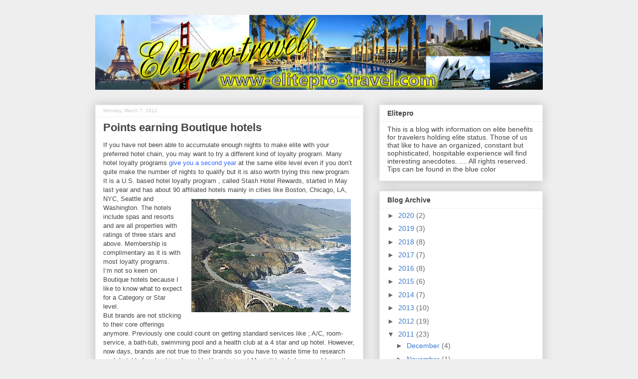

--- FILE ---
content_type: text/plain
request_url: https://www.google-analytics.com/j/collect?v=1&_v=j102&a=1534151597&t=pageview&_s=1&dl=https%3A%2F%2Fwww.elitepro-travel.com%2F2011%2F03%2Fpoints-earning-boutique-hotels.html&ul=en-us%40posix&dt=elitepro-travel%3A%20Points%20earning%20Boutique%20hotels&sr=1280x720&vp=1280x720&_utma=59787129.1099223978.1768724159.1768724159.1768724159.1&_utmz=59787129.1768724159.1.1.utmcsr%3D(direct)%7Cutmccn%3D(direct)%7Cutmcmd%3D(none)&_utmht=1768724159489&_u=IQBCAEABAAAAACAAI~&jid=470889423&gjid=1921491020&cid=1099223978.1768724159&tid=UA-23706286-1&_gid=1151723599.1768724159&_r=1&_slc=1&z=1582698762
body_size: -452
content:
2,cG-TZRMJ3F4G8